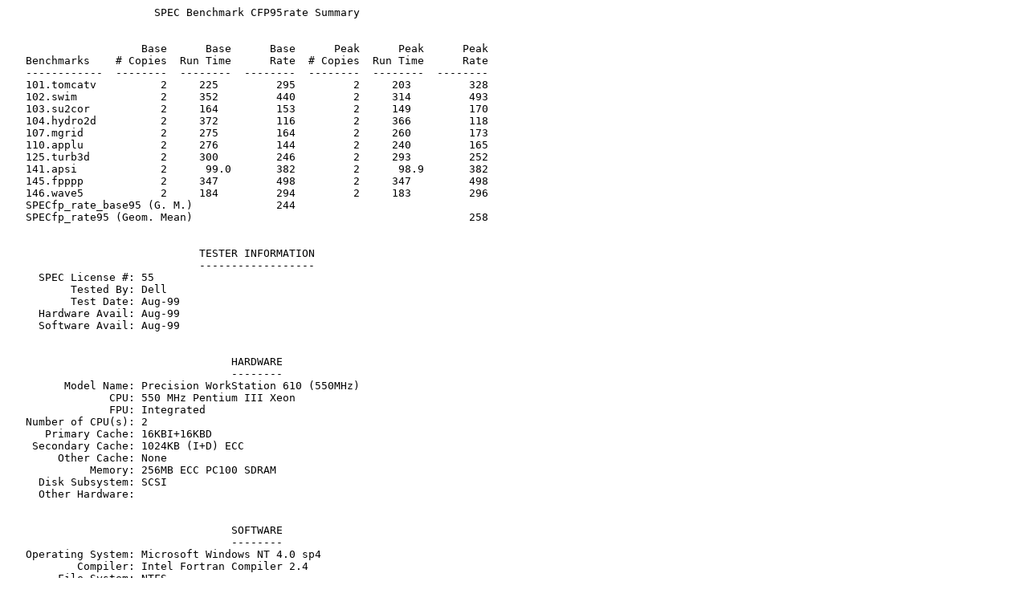

--- FILE ---
content_type: text/plain; charset=UTF-8
request_url: http://www.spec.org/cpu95/results/res99q3/cpu95-19990830-03825.asc
body_size: 2709
content:
                       SPEC Benchmark CFP95rate Summary
                                       

                     Base      Base      Base      Peak      Peak      Peak
   Benchmarks    # Copies  Run Time      Rate  # Copies  Run Time      Rate
   ------------  --------  --------  --------  --------  --------  --------
   101.tomcatv          2     225         295         2     203         328 
   102.swim             2     352         440         2     314         493 
   103.su2cor           2     164         153         2     149         170 
   104.hydro2d          2     372         116         2     366         118 
   107.mgrid            2     275         164         2     260         173 
   110.applu            2     276         144         2     240         165 
   125.turb3d           2     300         246         2     293         252 
   141.apsi             2      99.0       382         2      98.9       382 
   145.fpppp            2     347         498         2     347         498 
   146.wave5            2     184         294         2     183         296 
   SPECfp_rate_base95 (G. M.)             244                              
   SPECfp_rate95 (Geom. Mean)                                           258


                              TESTER INFORMATION
                              ------------------
     SPEC License #: 55
          Tested By: Dell
          Test Date: Aug-99
     Hardware Avail: Aug-99
     Software Avail: Aug-99


                                   HARDWARE
                                   --------
         Model Name: Precision WorkStation 610 (550MHz)
                CPU: 550 MHz Pentium III Xeon
                FPU: Integrated
   Number of CPU(s): 2
      Primary Cache: 16KBI+16KBD
    Secondary Cache: 1024KB (I+D) ECC
        Other Cache: None
             Memory: 256MB ECC PC100 SDRAM
     Disk Subsystem: SCSI
     Other Hardware: 


                                   SOFTWARE
                                   --------
   Operating System: Microsoft Windows NT 4.0 sp4 
           Compiler: Intel Fortran Compiler 2.4
        File System: NTFS
       System State: 


                                    NOTES
                                   -------
Flags: Base: -G6 -Qpc 64 
Peak:
101: -Qxi -G6 -Qpc 64 -Qpad -Qrct -Qpad_dim 5
102: -Qxi -G6  -Qpad -Qpad_dim 2 -Qpc 32
103: -Qxi -G6  -Qpad -Qrct -Qpc 64
104: -Qxi -G6  -Qpc 64 -Qmem 
107: -Qxi -Qpad -Qpc 64 -QIfdiv-
110: -Qxi -G6  -Qip -mP2OPT_opt_bblock_stat_limit=10000 -Qpc 64
125: -Qxi -G6 -Qpc 64 -Qpad  
141: -Qxi -G6  -Qpc 64
145: -Qxi -G6 -Qpc 64 
146: -Qxi -G6  -Qpc 64 -Qmem
The Intel Compiler 2.4 is shipped with VTune 4.0 - see
//developer.intel.com/     
